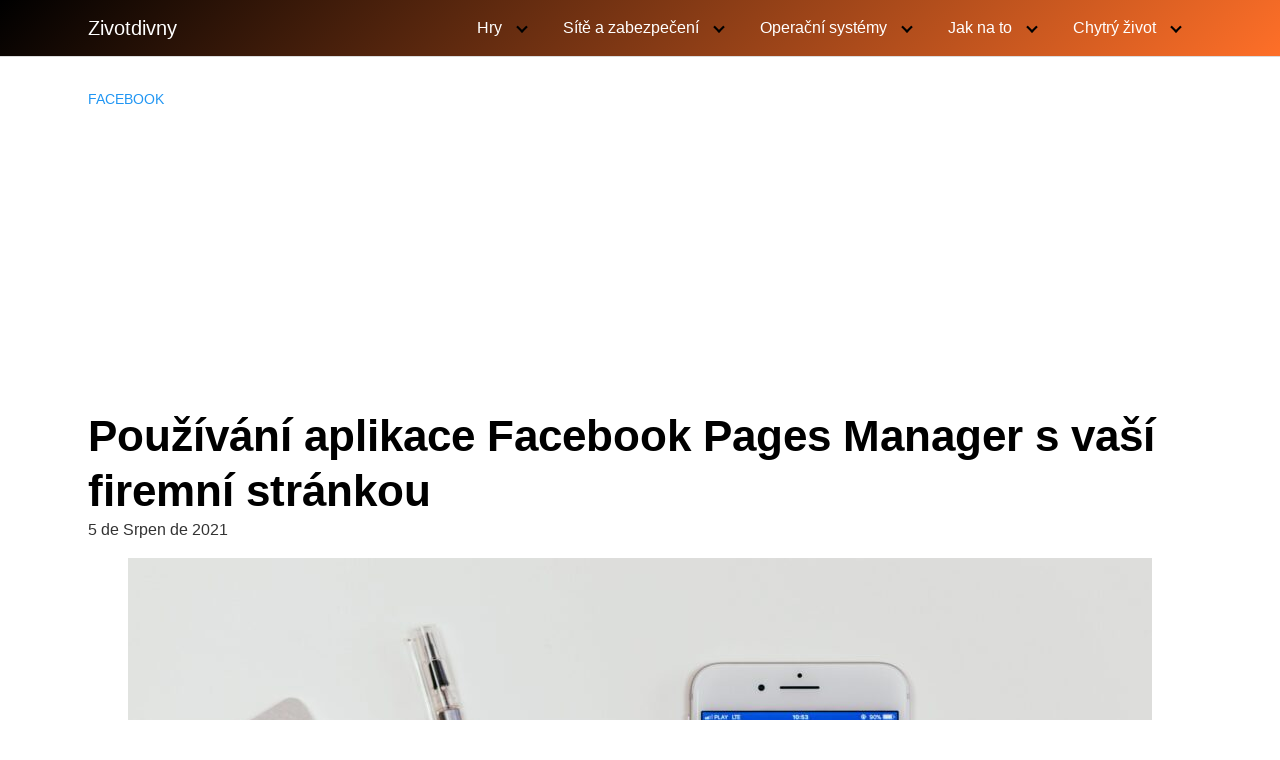

--- FILE ---
content_type: text/html; charset=utf-8
request_url: https://www.google.com/recaptcha/api2/aframe
body_size: 268
content:
<!DOCTYPE HTML><html><head><meta http-equiv="content-type" content="text/html; charset=UTF-8"></head><body><script nonce="1C_zHlta5SBxJKESfbD6IA">/** Anti-fraud and anti-abuse applications only. See google.com/recaptcha */ try{var clients={'sodar':'https://pagead2.googlesyndication.com/pagead/sodar?'};window.addEventListener("message",function(a){try{if(a.source===window.parent){var b=JSON.parse(a.data);var c=clients[b['id']];if(c){var d=document.createElement('img');d.src=c+b['params']+'&rc='+(localStorage.getItem("rc::a")?sessionStorage.getItem("rc::b"):"");window.document.body.appendChild(d);sessionStorage.setItem("rc::e",parseInt(sessionStorage.getItem("rc::e")||0)+1);localStorage.setItem("rc::h",'1769008376478');}}}catch(b){}});window.parent.postMessage("_grecaptcha_ready", "*");}catch(b){}</script></body></html>